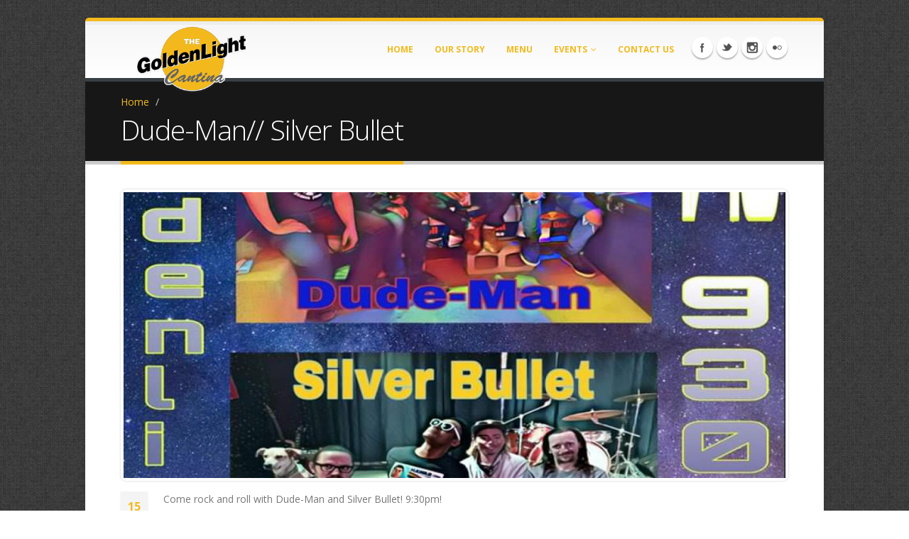

--- FILE ---
content_type: text/html; charset=utf-8
request_url: https://goldenlightcafe.com/events/dude-man-silver-bullet-0
body_size: 7045
content:
<!DOCTYPE html>
<!--[if lt IE 7]> <html class="ie6 ie" lang="en" dir="ltr"> <![endif]-->
<!--[if IE 7]>    <html class="ie7 ie" lang="en" dir="ltr"> <![endif]-->
<!--[if IE 8]>    <html class="ie8 ie" lang="en" dir="ltr"> <![endif]-->
<!--[if gt IE 8]> <!--> <html class="" lang="en" dir="ltr"> <!--<![endif]-->
<head>
<!--[if IE]><![endif]-->
<meta http-equiv="Content-Type" content="text/html; charset=utf-8" />
<meta name="viewport" content="width=device-width, initial-scale=1, maximum-scale=1" />
<link rel="shortcut icon" href="https://goldenlightcafe.com/sites/default/files/favicon_0.ico" type="image/vnd.microsoft.icon" />
<link href="/sites/all/themes/Porto/css/bootstrap.css" rel="stylesheet" type="text/css" media="screen" />
<meta name="description" content="Come rock and roll with Dude-Man and Silver Bullet! 9:30pm!" />
<link href="/sites/all/themes/Porto/vendor/flexslider/flexslider.css" rel="stylesheet" type="text/css" media="screen" />
<link href="/sites/all/themes/Porto/css/fonts/font-awesome/css/font-awesome.css" rel="stylesheet" type="text/css" media="screen" />
<link href="/sites/all/themes/Porto/vendor/prettyPhoto/css/prettyPhoto.css" rel="stylesheet" type="text/css" media="screen" />
<link href="/sites/all/themes/Porto/vendor/circle-flip-slideshow/css/component.css" rel="stylesheet" type="text/css" media="screen" />
<link href="/sites/all/themes/Porto/vendor/magnific-popup/magnific-popup.css" rel="stylesheet" type="text/css" media="screen" />
<link href="/sites/all/themes/Porto/vendor/isotope/jquery.isotope.css" rel="stylesheet" type="text/css" media="screen" />
<link href="/sites/all/themes/Porto/css/theme.css" rel="stylesheet" type="text/css" media="screen" />
<link href="/sites/all/themes/Porto/css/drupal-styles.css" rel="stylesheet" type="text/css" media="screen" />
<link href="/sites/all/themes/Porto/css/theme-elements.css" rel="stylesheet" type="text/css" media="screen" />
<link href="/sites/all/themes/Porto/css/theme-animate.css" rel="stylesheet" type="text/css" media="screen" />
<link href="/sites/all/themes/Porto/css/theme-blog.css" rel="stylesheet" type="text/css" media="screen" />
<meta name="generator" content="Drupal 7 (http://drupal.org)" />
<link rel="canonical" href="https://goldenlightcafe.com/events/dude-man-silver-bullet-0" />
<link href="/sites/all/themes/Porto/css/bootstrap-responsive-boxed.css" rel="stylesheet" type="text/css" media="screen" />
<link href="/sites/all/themes/Porto/css/theme-responsive.css" rel="stylesheet" type="text/css" media="screen" />
<link rel="shortlink" href="https://goldenlightcafe.com/node/2072" />
<style type='text/css'>body {background-image:url(/sites/all/themes/Porto/img/patterns/wild_oliva.png);}</style> <meta property="og:site_name" content="GoldenLight Cafe and Cantina" />
<meta property="og:type" content="article" />
<meta property="og:title" content="Dude-Man// Silver Bullet" />
<meta property="og:url" content="https://goldenlightcafe.com/events/dude-man-silver-bullet-0" />
<meta property="og:description" content="Come rock and roll with Dude-Man and Silver Bullet! 9:30pm!" />
<meta property="og:updated_time" content="2022-01-12T10:14:28-06:00" />
<meta name="twitter:card" content="summary" />
<meta name="twitter:url" content="https://goldenlightcafe.com/events/dude-man-silver-bullet-0" />
<meta name="twitter:title" content="Dude-Man// Silver Bullet" />
<meta name="twitter:description" content="Come rock and roll with Dude-Man and Silver Bullet! 9:30pm!" />
<meta property="article:published_time" content="2022-01-12T10:14:28-06:00" />
<meta property="article:modified_time" content="2022-01-12T10:14:28-06:00" />
<meta name="dcterms.title" content="Dude-Man// Silver Bullet" />
<meta name="dcterms.creator" content="cobbang" />
<meta name="dcterms.description" content="Come rock and roll with Dude-Man and Silver Bullet! 9:30pm!" />
<meta name="dcterms.date" content="2022-01-12T10:14-06:00" />
<meta name="dcterms.type" content="Text" />
<meta name="dcterms.format" content="text/html" />
<meta name="dcterms.identifier" content="https://goldenlightcafe.com/events/dude-man-silver-bullet-0" />
<meta name="apple-itunes-app" content="app-id=844810542">
<title>Dude-Man// Silver Bullet | GoldenLight Cafe and Cantina</title>
<link type="text/css" rel="stylesheet" href="/sites/default/files/advagg_css/css__EfxuRmj73VBFBqvNMbQt9pqBePWjFmbnKQlJWybsaII__QkImdQlsw7rHabGagzf49SfNRxYzaR8xjaF3hiG8VDU__nnwAkwck2KPQcOSHOn0V_plJuzQr4cRm2mfzYBugLcM.css" media="all" />
<link type="text/css" rel="stylesheet" href="/sites/default/files/advagg_css/css__2by-DYMpxWguvSil_iJflNYndVAy4s1OWd-I_XCbdfk__26M5jegESDe03jj2iRRtHz0gPMcKUj0UAZj_FMe4NHU__nnwAkwck2KPQcOSHOn0V_plJuzQr4cRm2mfzYBugLcM.css" media="all and (min-width: 980px)" />
<link type="text/css" rel="stylesheet" href="/sites/default/files/advagg_css/css__JlPfabQb5wnTMU3r2jN9PmPxGvtxYd-YAv3EyefUVtg__ILorxOwB3yTfnSU48hWgkyslgR0Rq48yTQ-S__sSeA8__nnwAkwck2KPQcOSHOn0V_plJuzQr4cRm2mfzYBugLcM.css" media="all and (min-width: 768px) and (max-width: 979px)" />
<link type="text/css" rel="stylesheet" href="/sites/default/files/advagg_css/css__V6AW5rGVdfSZTU95sRy2VQPoQSR9xWlXiZZXcJtEoAs__prWBlbpN7Jw3OO9dZ6Y7AKkksdMN-IJt4zyHInj0cEI__nnwAkwck2KPQcOSHOn0V_plJuzQr4cRm2mfzYBugLcM.css" media="all and (min-width: 481px) and (max-width: 767px)" />
<link type="text/css" rel="stylesheet" href="/sites/default/files/advagg_css/css__2hQ0WVONp8L1cmqEkG-o0i_r5WS5SMf8kV218GvRLIw__8ysGWu9UhApXEUcNFJfYnQgkaKlykAGnrKhdWbxFKP8__nnwAkwck2KPQcOSHOn0V_plJuzQr4cRm2mfzYBugLcM.css" media="all and (max-width: 480px)" />
<link type="text/css" rel="stylesheet" href="/sites/default/files/less/Q9Ko54AMD2xrIXjO9irPHiTrMttckQkUDuKDANUwI9E/sites/all/themes/Porto/css/less/skin.giAWln2Z4UwFm8girv9ZsIS8J7cawcHSpA-jXWvuqzs.css?rqg7kz" media="all" />
<script type="text/javascript" src="//code.jquery.com/jquery-1.7.2.min.js"></script>
<script type="text/javascript">
<!--//--><![CDATA[//><!--
window.jQuery || document.write("<script src='/sites/all/modules/jquery_update/replace/jquery/1.7/jquery.min.js'>\x3C/script>")
//--><!]]>
</script>
<script type="text/javascript" src="/sites/default/files/advagg_js/js__Q07vXKg0aT3PiMIThJBBBEEBM2Issa-n3cwENZUh7oo__xuPDPu7qLLUz89na4psN-p6c4eN-wQ531uvPO0pShR4__nnwAkwck2KPQcOSHOn0V_plJuzQr4cRm2mfzYBugLcM.js"></script>
<script type="text/javascript">
<!--//--><![CDATA[//><!--
(function(i,s,o,g,r,a,m){i["GoogleAnalyticsObject"]=r;i[r]=i[r]||function(){(i[r].q=i[r].q||[]).push(arguments)},i[r].l=1*new Date();a=s.createElement(o),m=s.getElementsByTagName(o)[0];a.async=1;a.src=g;m.parentNode.insertBefore(a,m)})(window,document,"script","https://www.google-analytics.com/analytics.js","ga");ga("create", "UA-47435612-1", {"cookieDomain":".goldenlightcafe.com"});ga("send", "pageview");
//--><!]]>
</script>
<script type="text/javascript" src="/sites/default/files/advagg_js/js__UswxEKz_5Up5VdHF-jL3WnIwe3RrhH-UFD8uzzNw4MQ__DBKVekWGD6iQewKkrDPr4xkF5kY6PK4LUKVVLPC4mhc__nnwAkwck2KPQcOSHOn0V_plJuzQr4cRm2mfzYBugLcM.js"></script>
<script type="text/javascript">
<!--//--><![CDATA[//><!--
jQuery.extend(Drupal.settings, {"basePath":"\/","pathPrefix":"","ajaxPageState":{"theme":"GoldenLight","theme_token":"ZiLAZvgBcFtd6f3ww-xl3dHEF3IDCQjH9rDnSrT2Gpw","css":{"modules\/system\/system.base.css":1,"modules\/system\/system.menus.css":1,"modules\/system\/system.messages.css":1,"modules\/system\/system.theme.css":1,"sites\/all\/modules\/date\/date_api\/date.css":1,"sites\/all\/modules\/date\/date_popup\/themes\/datepicker.1.7.css":1,"sites\/all\/modules\/date\/date_repeat_field\/date_repeat_field.css":1,"modules\/field\/theme\/field.css":1,"modules\/node\/node.css":1,"modules\/user\/user.css":1,"sites\/all\/modules\/nodeorder\/css\/nodeorder.css":1,"sites\/all\/modules\/views\/css\/views.css":1,"sites\/all\/modules\/ckeditor\/css\/ckeditor.css":1,"sites\/all\/modules\/colorbox\/styles\/default\/colorbox_style.css":1,"sites\/all\/modules\/ctools\/css\/ctools.css":1,"sites\/all\/themes\/GoldenLight\/css\/custom.css":1,"sites\/all\/themes\/GoldenLight\/css\/custom_full.css":1,"sites\/all\/themes\/GoldenLight\/css\/custom_tablet.css":1,"sites\/all\/themes\/GoldenLight\/css\/custom_mobile_landscape.css":1,"sites\/all\/themes\/GoldenLight\/css\/custom_mobile_portrait.css":1,"sites\/all\/themes\/Porto\/css\/less\/skin.less":1},"js":{"\/\/code.jquery.com\/jquery-1.7.2.min.js":1,"misc\/jquery-extend-3.4.0.js":1,"misc\/jquery.once.js":1,"misc\/drupal.js":1,"sites\/all\/modules\/boost_captcha\/boost_captcha.js":1,"sites\/all\/libraries\/colorbox\/jquery.colorbox-min.js":1,"sites\/all\/modules\/colorbox\/js\/colorbox.js":1,"sites\/all\/modules\/colorbox\/styles\/default\/colorbox_style.js":1,"sites\/all\/modules\/google_analytics\/googleanalytics.js":1,"sites\/all\/themes\/Porto\/vendor\/modernizr.js":1,"sites\/all\/themes\/Porto\/vendor\/bootstrap.js":1,"sites\/all\/themes\/Porto\/vendor\/jquery.easing.js":1,"sites\/all\/themes\/Porto\/vendor\/jquery.cookie.js":1,"sites\/all\/themes\/Porto\/includes\/twitter\/jquery.tweet.js":1,"sites\/all\/themes\/Porto\/vendor\/flexslider\/jquery.flexslider.js":1,"sites\/all\/themes\/Porto\/vendor\/circle-flip-slideshow\/js\/jquery.flipshow.js":1,"sites\/all\/themes\/Porto\/vendor\/isotope\/jquery.isotope.js":1,"sites\/all\/themes\/Porto\/vendor\/prettyPhoto\/js\/jquery.prettyPhoto.js":1,"sites\/all\/themes\/Porto\/vendor\/jflickrfeed\/jflickrfeed.js":1,"sites\/all\/themes\/Porto\/vendor\/jquery.mapmarker.js":1,"sites\/all\/themes\/Porto\/vendor\/jquery.stellar.js":1,"sites\/all\/themes\/Porto\/vendor\/jquery.gmap.js":1,"sites\/all\/themes\/Porto\/vendor\/magnific-popup\/magnific-popup.js":1,"sites\/all\/themes\/Porto\/vendor\/jquery.validate.js":1,"sites\/all\/themes\/Porto\/vendor\/jquery.appear.js":1,"sites\/all\/themes\/Porto\/js\/mobile-menu.js":1,"sites\/all\/themes\/Porto\/js\/plugins.js":1,"sites\/all\/themes\/Porto\/js\/porto.js":1}},"colorbox":{"opacity":"0.85","current":"{current} of {total}","previous":"\u00ab Prev","next":"Next \u00bb","close":"Close","maxWidth":"98%","maxHeight":"98%","fixed":true,"mobiledetect":true,"mobiledevicewidth":"480px"},"googleanalytics":{"trackOutbound":1,"trackMailto":1,"trackDownload":1,"trackDownloadExtensions":"7z|aac|arc|arj|asf|asx|avi|bin|csv|doc(x|m)?|dot(x|m)?|exe|flv|gif|gz|gzip|hqx|jar|jpe?g|js|mp(2|3|4|e?g)|mov(ie)?|msi|msp|pdf|phps|png|ppt(x|m)?|pot(x|m)?|pps(x|m)?|ppam|sld(x|m)?|thmx|qtm?|ra(m|r)?|sea|sit|tar|tgz|torrent|txt|wav|wma|wmv|wpd|xls(x|m|b)?|xlt(x|m)|xlam|xml|z|zip","trackColorbox":1,"trackDomainMode":1,"trackCrossDomains":["goldenlightcafe.com","www.goldenlightcafe.com"]}});
//--><!]]>
</script>
  
  <!-- IE Fix for HTML5 Tags -->
  <!--[if lt IE 9]>
    <script src="http://html5shiv.googlecode.com/svn/trunk/html5.js"></script>
  <![endif]-->
  
  <!--[if IE]>
		<link rel="stylesheet" href="/sites/all/themes/Porto/css/ie.css">
	<![endif]-->

	<!--[if lte IE 8]>
		<script src="/sites/all/themes/Porto/vendor/respond.js"></script>
	<![endif]-->

	<!-- Web Fonts  -->
	<link href="//fonts.googleapis.com/css?family=Open+Sans:300,400,600,700,800|Shadows+Into+Light" rel="stylesheet" type="text/css">
	<script src="//maps.google.com/maps/api/js?key=AIzaSyDYyGnyifsk9UoH3mYbDM19x7oGdAoKjSk"></script>
	
		<script type='text/javascript'>jQuery(document).ready(function ($) { $('body').addClass('boxed'); });</script>
		
		
<!-- User defined CSS --><style type='text/css'></style><!-- End user defined CSS -->  
<script type='text/javascript' src='/sites/all/themes/Porto/vendor/modernizr.js'></script>
</head>


<body class="page">
    <div class="body notfront">
        <header>
            <div class="container">
                                                                                <h1 class="logo">
                    <a href="/" title="Home" rel="home" id="logo">
                    <img src="https://goldenlightcafe.com/sites/default/files/glc_cantinalogo.png" alt="Home" />
                    </a>
                </h1>
                                                <div id="name-and-slogan" class="hidden">
                                        <h1 id="site-name" class="hidden">
                        <a href="/" title="Home" rel="home"><span>GoldenLight Cafe and Cantina</span></a>
                    </h1>
                                                        </div>
                <!-- /#name-and-slogan -->
                                <!-- /branding --> 
                <div id="header-top">
                                    </div>
                  <div class="region region-header-icons">
    <div id="block-block-22" class="block block-block">

    
  <div class="content">
    <div class="social-icons">
	<ul class="social-icons">
		<li class="facebook"><a href="https://www.facebook.com/pages/GoldenLight-Amarillo/111772635577695" target="_blank" title="Facebook">Facebook</a></li>
		<li class="twitter"><a href="http://www.twitter.com/GoldenlightAma" target="_blank" title="Twitter">Twitter</a></li>
		<li class="instagram"><a href="http://instagram.com/glcamarillo" target="_blank" title="Instagram"> Instagram </a></li>
		<li class="flickr"><a href="http://www.flickr.com/photos/117410668@N08/" target="_blank" title="Flickr"> Flickr </a></li>
	</ul>
</div>  </div>
</div>
  </div>
                <nav>
                      <div class="region region-header-menu">
    <div id="block-system-main-menu" class="block block-system block-menu">

    
  <div class="content">
    <ul class="nav nav-pills nav-main porto-nav"><li><a href="/" title="Home">Home</a></li><li><a href="/our-story" title="GoldenLight History">Our Story</a></li><li><a href="/menu" title="Our Cafe Menu">Menu</a></li><li class="dropdown"><a href="#" title="" class="nolink">Events</a><ul class="dropdown-menu porto-nav"><li><a href="/events" title="Upcoming Events">Upcoming Events</a></li><li><a href="/calendar" title="Events Calendar">Calendar</a></li><li><a href="/galleries" title="">Galleries</a></li></ul></li><li><a href="/contact-us" title="Contact Us">Contact Us</a></li></ul>  </div>
</div>
  </div>
                </nav>
            </div>
        </header>
        <div role="main" class="main">
                        <section class="page-top breadcrumb-wrap">
                <div class="container">
                                        <div class="row">
                        <div class="span12">
                            <div id="breadcrumbs"><ul class="breadcrumb"><li><a href="/">Home</a> <span class="divider">/</span></li> <li class="active"></li></ul> </div>
                        </div>
                    </div>
                                        <div class="row">
                        <div class="span12">
                            <h2>Dude-Man// Silver Bullet </h2>
                        </div>
                    </div>
                </div>
            </section>
                                    <div id="content" class="content full">
                <div class="container">
                    <div class="row">
                                                <div class="span12">
                                                                                                                                              <div class="region region-content">
    <div id="block-system-main" class="block block-system">

    
  <div class="content">
    <article id="node-2072" class="node node-event clearfix post post-large-image blog-single-post" about="/events/dude-man-silver-bullet-0" typeof="sioc:Item foaf:Document">

   
		  <div class="post-image">
		    <div class="event-media" style="position:relative;">
								<div class="field field-name-field-event-media field-type-file field-label-hidden"><div class="field-items"><div class="field-item even"><div id="file-1227--2" class="file file-image file-image-jpeg">

        <h2 class="element-invisible"><a href="/file/received2712115995601588jpeg">received_2712115995601588.jpeg</a></h2>
    
  
  <div class="content">
    <img typeof="foaf:Image" src="https://goldenlightcafe.com/sites/default/files/styles/md_slider_1_bg/public/received_2712115995601588.jpeg?itok=QPwA8NxI" width="1040" height="450" alt="" />  </div>

  
</div>
</div></div></div>		     </div>
		  </div>
    
	<div class="post-date">
				<span class="day">15</span>
		<span class="month">Jan</span>
	</div>
	
	<div class="post-content">
	  <div class="article_content">
	    Come rock and roll with Dude-Man and Silver Bullet!
9:30pm!	  </div>
	  
	  	  <div class="post-block post-share">
			<h3><i class="icon-share"></i>Share this post</h3>

			<!-- AddThis Button BEGIN -->
			<div class="addthis_toolbox addthis_default_style ">
				<a class="addthis_button_facebook_like" fb:like:layout="button_count"></a>
				<a class="addthis_button_tweet"></a>
				<a class="addthis_button_pinterest_pinit"></a>
				<a class="addthis_counter addthis_pill_style"></a>
			</div>
			<script type="text/javascript" src="//s7.addthis.com/js/300/addthis_widget.js#pubid=xa-50faf75173aadc53"></script>
			<!-- AddThis Button END -->

		</div>
		  
  
	</div>

</article>
<!-- /node -->  </div>
</div>
  </div>
                        </div>
                                            </div>
                </div>
            </div>
            <div class="container">
                <div class="row">
                    <div class="span8 well">
                                            </div>
                    <div class="span4">
                                            </div>
                </div>
            </div>
                    </div>
        <footer>
            <div class="container">
                <div class="row">
                    <div class="footer-ribon">
                        <span>Get in Touch</span>
                    </div>
                    <div class="span4">
                                                  <div class="region region-footer-1">
    <div id="block-block-34" class="block block-block">

    
  <div class="content">
    <a class="twitter-timeline" href="https://twitter.com/GoldenlightAma" data-widget-id="379441698759131136" data-chrome="nofooter noborders transparent noscrollbar noborder" data-tweet-limit="3" width="100%" height="auto">Tweets by @GoldenlightAma</a> <script>!function(d,s,id){var js,fjs=d.getElementsByTagName(s)[0],p=/^http:/.test(d.location)?'http':'https';if(!d.getElementById(id)){js=d.createElement(s);js.id=id;js.src=p+"://platform.twitter.com/widgets.js";fjs.parentNode.insertBefore(js,fjs);}}(document,"script","twitter-wjs");</script>  </div>
</div>
  </div>
                                            </div>
                    <div class="span4">
                                                                                            </div>
                    <div class="span4">
                                                  <div class="region region-footer-3">
    <div id="block-block-12" class="block block-block">

    <h2>Contact Us</h2>
  
  <div class="content">
    <ul>
	<li><strong>Address:</strong> 2906 SW 6th Ave Amarillo, TX 79106</li>
	<li><strong>Phone:</strong> (806) 374-9237</li>
	<li><strong>Message:</strong> <a href="/contact-us#content" name="Contact Form">Contact Form</a></li>
</ul>
  </div>
</div>
<div id="block-block-13" class="block block-block">

    
  <div class="content">
    <br/>
<div class="social-icons" style="text-align:center;">
	<ul class="social-icons">
		<li class="facebook"><a href="https://www.facebook.com/pages/GoldenLight-Amarillo/111772635577695" target="_blank" data-placement="bottom" rel="tooltip" title="" data-original-title="Facebook">Facebook</a></li>
		<li class="twitter"><a href="http://www.twitter.com/GoldenlightAma" target="_blank" data-placement="bottom" rel="tooltip" title="" data-original-title="Twitter">Twitter</a></li>
		<li class="instagram"><a href="http://instagram.com/glcamarillo" target="_blank" data-placement="bottom" rel="tooltip" title="" data-original-title="Instagram"> Instagram </a></li>
		<li class="flickr"><a href="http://www.flickr.com/photos/117410668@N08/" target="_blank" data-placement="bottom" rel="tooltip" title="" data-original-title="Flickr"> Flickr </a></li>
	</ul>
</div>   </div>
</div>
  </div>
                                            </div>
                </div>
            </div>
            <div class="footer-copyright">
                <div class="container">
                    <div class="row">
                        <div class="span6">
                                                          <div class="region region-footer-bottom-left">
    <div id="block-block-14" class="block block-block">

    
  <div class="content">
    <p>© Copyright 2019 by GoldenLight Cantina. All Rights Reserved.</p>
  </div>
</div>
  </div>
                                                    </div>
                        <div class="span6">
                                                          <div class="region region-footer-bottom-right">
    <div id="block-block-15" class="block block-block">

    
  <div class="content">
    <nav id="sub-menu">
	<ul>
		<li><a href="/">Home</a></li>
		<li><a href="/our-story">About</a></li>
		<li><a href="/sitemap">Sitemap</a></li>
		<li><a href="/contact-us">Contact</a></li>
	</ul>
</nav>  </div>
</div>
  </div>
                                                    </div>
                    </div>
                </div>
            </div>
        </footer>
    </div>
</body>

</html>

--- FILE ---
content_type: text/css
request_url: https://goldenlightcafe.com/sites/default/files/advagg_css/css__2by-DYMpxWguvSil_iJflNYndVAy4s1OWd-I_XCbdfk__26M5jegESDe03jj2iRRtHz0gPMcKUj0UAZj_FMe4NHU__nnwAkwck2KPQcOSHOn0V_plJuzQr4cRm2mfzYBugLcM.css
body_size: 167
content:
body.boxed .front header h1.logo{margin:-20px 20px -80px -15px;z-index:99;max-width:247px}body.boxed header{padding:20px 0 10px}body.boxed .notfront header h1.logo{margin:-20px 20px -30px;z-index:99;max-width:160px}.view-events .views-field-title h2{overflow:hidden;text-overflow:ellipsis;white-space:nowrap}#block-views-events-block-1 .views-field-body{min-height:66px}.view-id-events.view-display-id-page .views-field-body{min-height:88px}#flickrgallery .flickrgallery-set-image{width:146px}